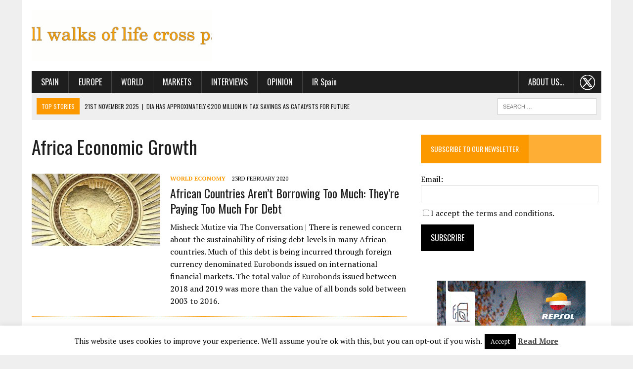

--- FILE ---
content_type: text/css
request_url: https://thecorner.eu/wp-content/plugins/top-authors//css/preset-gravatars.css?ver=5.6.2
body_size: 336
content:
.ta-preset.ta-gravatars::after {
    content: "";
    display: table;
    clear: both;
}

.ta-preset.ta-gravatars li {
    list-style-type:none;
    float:left;
    width:auto;
    padding-right:0;
    margin-bottom:11px;
}


.ta-preset.ta-gravatars .avatar {
    height: auto;
}

.ta-preset.ta-gravatars li:nth-of-type(3) {
    padding-right:0%
}

.ta-preset.ta-gravatars li a:hover{
    opacity: 0.8;
}
